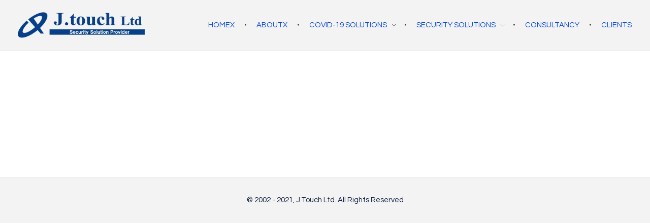

--- FILE ---
content_type: text/html; charset=UTF-8
request_url: https://jtouch.co.ke/exp/biosense-web-based-fingerprint-access-controller-reader/
body_size: 10334
content:

<!DOCTYPE html>
<!--[if IE 9 ]>   <html class="no-js oldie ie9 ie" lang="en-US" > <![endif]-->
<!--[if (gt IE 9)|!(IE)]><!--> <html class="no-js" lang="en-US" > <!--<![endif]-->
<head>
        <meta charset="UTF-8" >
        <meta http-equiv="X-UA-Compatible" content="IE=edge">
        <!-- devices setting -->
        <meta name="viewport"   content="initial-scale=1,user-scalable=no,width=device-width">

<!-- outputs by wp_head -->
<title>BioSense Web-based Fingerprint Access Controller / Reader &#8211; Jtouch</title>
<meta name='robots' content='max-image-preview:large' />
<link rel='dns-prefetch' href='//fonts.googleapis.com' />
<link rel='dns-prefetch' href='//s.w.org' />
<link rel="alternate" type="application/rss+xml" title="Jtouch &raquo; Feed" href="https://jtouch.co.ke/exp/feed/" />
<link rel="alternate" type="application/rss+xml" title="Jtouch &raquo; Comments Feed" href="https://jtouch.co.ke/exp/comments/feed/" />
<script type="text/javascript">
window._wpemojiSettings = {"baseUrl":"https:\/\/s.w.org\/images\/core\/emoji\/13.1.0\/72x72\/","ext":".png","svgUrl":"https:\/\/s.w.org\/images\/core\/emoji\/13.1.0\/svg\/","svgExt":".svg","source":{"concatemoji":"https:\/\/jtouch.co.ke\/exp\/wp-includes\/js\/wp-emoji-release.min.js?ver=5.9.12"}};
/*! This file is auto-generated */
!function(e,a,t){var n,r,o,i=a.createElement("canvas"),p=i.getContext&&i.getContext("2d");function s(e,t){var a=String.fromCharCode;p.clearRect(0,0,i.width,i.height),p.fillText(a.apply(this,e),0,0);e=i.toDataURL();return p.clearRect(0,0,i.width,i.height),p.fillText(a.apply(this,t),0,0),e===i.toDataURL()}function c(e){var t=a.createElement("script");t.src=e,t.defer=t.type="text/javascript",a.getElementsByTagName("head")[0].appendChild(t)}for(o=Array("flag","emoji"),t.supports={everything:!0,everythingExceptFlag:!0},r=0;r<o.length;r++)t.supports[o[r]]=function(e){if(!p||!p.fillText)return!1;switch(p.textBaseline="top",p.font="600 32px Arial",e){case"flag":return s([127987,65039,8205,9895,65039],[127987,65039,8203,9895,65039])?!1:!s([55356,56826,55356,56819],[55356,56826,8203,55356,56819])&&!s([55356,57332,56128,56423,56128,56418,56128,56421,56128,56430,56128,56423,56128,56447],[55356,57332,8203,56128,56423,8203,56128,56418,8203,56128,56421,8203,56128,56430,8203,56128,56423,8203,56128,56447]);case"emoji":return!s([10084,65039,8205,55357,56613],[10084,65039,8203,55357,56613])}return!1}(o[r]),t.supports.everything=t.supports.everything&&t.supports[o[r]],"flag"!==o[r]&&(t.supports.everythingExceptFlag=t.supports.everythingExceptFlag&&t.supports[o[r]]);t.supports.everythingExceptFlag=t.supports.everythingExceptFlag&&!t.supports.flag,t.DOMReady=!1,t.readyCallback=function(){t.DOMReady=!0},t.supports.everything||(n=function(){t.readyCallback()},a.addEventListener?(a.addEventListener("DOMContentLoaded",n,!1),e.addEventListener("load",n,!1)):(e.attachEvent("onload",n),a.attachEvent("onreadystatechange",function(){"complete"===a.readyState&&t.readyCallback()})),(n=t.source||{}).concatemoji?c(n.concatemoji):n.wpemoji&&n.twemoji&&(c(n.twemoji),c(n.wpemoji)))}(window,document,window._wpemojiSettings);
</script>
<style type="text/css">
img.wp-smiley,
img.emoji {
	display: inline !important;
	border: none !important;
	box-shadow: none !important;
	height: 1em !important;
	width: 1em !important;
	margin: 0 0.07em !important;
	vertical-align: -0.1em !important;
	background: none !important;
	padding: 0 !important;
}
</style>
	<link rel='stylesheet' id='wp-block-library-css'  href='https://jtouch.co.ke/exp/wp-includes/css/dist/block-library/style.min.css?ver=5.9.12' type='text/css' media='all' />
<style id='global-styles-inline-css' type='text/css'>
body{--wp--preset--color--black: #000000;--wp--preset--color--cyan-bluish-gray: #abb8c3;--wp--preset--color--white: #ffffff;--wp--preset--color--pale-pink: #f78da7;--wp--preset--color--vivid-red: #cf2e2e;--wp--preset--color--luminous-vivid-orange: #ff6900;--wp--preset--color--luminous-vivid-amber: #fcb900;--wp--preset--color--light-green-cyan: #7bdcb5;--wp--preset--color--vivid-green-cyan: #00d084;--wp--preset--color--pale-cyan-blue: #8ed1fc;--wp--preset--color--vivid-cyan-blue: #0693e3;--wp--preset--color--vivid-purple: #9b51e0;--wp--preset--gradient--vivid-cyan-blue-to-vivid-purple: linear-gradient(135deg,rgba(6,147,227,1) 0%,rgb(155,81,224) 100%);--wp--preset--gradient--light-green-cyan-to-vivid-green-cyan: linear-gradient(135deg,rgb(122,220,180) 0%,rgb(0,208,130) 100%);--wp--preset--gradient--luminous-vivid-amber-to-luminous-vivid-orange: linear-gradient(135deg,rgba(252,185,0,1) 0%,rgba(255,105,0,1) 100%);--wp--preset--gradient--luminous-vivid-orange-to-vivid-red: linear-gradient(135deg,rgba(255,105,0,1) 0%,rgb(207,46,46) 100%);--wp--preset--gradient--very-light-gray-to-cyan-bluish-gray: linear-gradient(135deg,rgb(238,238,238) 0%,rgb(169,184,195) 100%);--wp--preset--gradient--cool-to-warm-spectrum: linear-gradient(135deg,rgb(74,234,220) 0%,rgb(151,120,209) 20%,rgb(207,42,186) 40%,rgb(238,44,130) 60%,rgb(251,105,98) 80%,rgb(254,248,76) 100%);--wp--preset--gradient--blush-light-purple: linear-gradient(135deg,rgb(255,206,236) 0%,rgb(152,150,240) 100%);--wp--preset--gradient--blush-bordeaux: linear-gradient(135deg,rgb(254,205,165) 0%,rgb(254,45,45) 50%,rgb(107,0,62) 100%);--wp--preset--gradient--luminous-dusk: linear-gradient(135deg,rgb(255,203,112) 0%,rgb(199,81,192) 50%,rgb(65,88,208) 100%);--wp--preset--gradient--pale-ocean: linear-gradient(135deg,rgb(255,245,203) 0%,rgb(182,227,212) 50%,rgb(51,167,181) 100%);--wp--preset--gradient--electric-grass: linear-gradient(135deg,rgb(202,248,128) 0%,rgb(113,206,126) 100%);--wp--preset--gradient--midnight: linear-gradient(135deg,rgb(2,3,129) 0%,rgb(40,116,252) 100%);--wp--preset--duotone--dark-grayscale: url('#wp-duotone-dark-grayscale');--wp--preset--duotone--grayscale: url('#wp-duotone-grayscale');--wp--preset--duotone--purple-yellow: url('#wp-duotone-purple-yellow');--wp--preset--duotone--blue-red: url('#wp-duotone-blue-red');--wp--preset--duotone--midnight: url('#wp-duotone-midnight');--wp--preset--duotone--magenta-yellow: url('#wp-duotone-magenta-yellow');--wp--preset--duotone--purple-green: url('#wp-duotone-purple-green');--wp--preset--duotone--blue-orange: url('#wp-duotone-blue-orange');--wp--preset--font-size--small: 13px;--wp--preset--font-size--medium: 20px;--wp--preset--font-size--large: 36px;--wp--preset--font-size--x-large: 42px;}.has-black-color{color: var(--wp--preset--color--black) !important;}.has-cyan-bluish-gray-color{color: var(--wp--preset--color--cyan-bluish-gray) !important;}.has-white-color{color: var(--wp--preset--color--white) !important;}.has-pale-pink-color{color: var(--wp--preset--color--pale-pink) !important;}.has-vivid-red-color{color: var(--wp--preset--color--vivid-red) !important;}.has-luminous-vivid-orange-color{color: var(--wp--preset--color--luminous-vivid-orange) !important;}.has-luminous-vivid-amber-color{color: var(--wp--preset--color--luminous-vivid-amber) !important;}.has-light-green-cyan-color{color: var(--wp--preset--color--light-green-cyan) !important;}.has-vivid-green-cyan-color{color: var(--wp--preset--color--vivid-green-cyan) !important;}.has-pale-cyan-blue-color{color: var(--wp--preset--color--pale-cyan-blue) !important;}.has-vivid-cyan-blue-color{color: var(--wp--preset--color--vivid-cyan-blue) !important;}.has-vivid-purple-color{color: var(--wp--preset--color--vivid-purple) !important;}.has-black-background-color{background-color: var(--wp--preset--color--black) !important;}.has-cyan-bluish-gray-background-color{background-color: var(--wp--preset--color--cyan-bluish-gray) !important;}.has-white-background-color{background-color: var(--wp--preset--color--white) !important;}.has-pale-pink-background-color{background-color: var(--wp--preset--color--pale-pink) !important;}.has-vivid-red-background-color{background-color: var(--wp--preset--color--vivid-red) !important;}.has-luminous-vivid-orange-background-color{background-color: var(--wp--preset--color--luminous-vivid-orange) !important;}.has-luminous-vivid-amber-background-color{background-color: var(--wp--preset--color--luminous-vivid-amber) !important;}.has-light-green-cyan-background-color{background-color: var(--wp--preset--color--light-green-cyan) !important;}.has-vivid-green-cyan-background-color{background-color: var(--wp--preset--color--vivid-green-cyan) !important;}.has-pale-cyan-blue-background-color{background-color: var(--wp--preset--color--pale-cyan-blue) !important;}.has-vivid-cyan-blue-background-color{background-color: var(--wp--preset--color--vivid-cyan-blue) !important;}.has-vivid-purple-background-color{background-color: var(--wp--preset--color--vivid-purple) !important;}.has-black-border-color{border-color: var(--wp--preset--color--black) !important;}.has-cyan-bluish-gray-border-color{border-color: var(--wp--preset--color--cyan-bluish-gray) !important;}.has-white-border-color{border-color: var(--wp--preset--color--white) !important;}.has-pale-pink-border-color{border-color: var(--wp--preset--color--pale-pink) !important;}.has-vivid-red-border-color{border-color: var(--wp--preset--color--vivid-red) !important;}.has-luminous-vivid-orange-border-color{border-color: var(--wp--preset--color--luminous-vivid-orange) !important;}.has-luminous-vivid-amber-border-color{border-color: var(--wp--preset--color--luminous-vivid-amber) !important;}.has-light-green-cyan-border-color{border-color: var(--wp--preset--color--light-green-cyan) !important;}.has-vivid-green-cyan-border-color{border-color: var(--wp--preset--color--vivid-green-cyan) !important;}.has-pale-cyan-blue-border-color{border-color: var(--wp--preset--color--pale-cyan-blue) !important;}.has-vivid-cyan-blue-border-color{border-color: var(--wp--preset--color--vivid-cyan-blue) !important;}.has-vivid-purple-border-color{border-color: var(--wp--preset--color--vivid-purple) !important;}.has-vivid-cyan-blue-to-vivid-purple-gradient-background{background: var(--wp--preset--gradient--vivid-cyan-blue-to-vivid-purple) !important;}.has-light-green-cyan-to-vivid-green-cyan-gradient-background{background: var(--wp--preset--gradient--light-green-cyan-to-vivid-green-cyan) !important;}.has-luminous-vivid-amber-to-luminous-vivid-orange-gradient-background{background: var(--wp--preset--gradient--luminous-vivid-amber-to-luminous-vivid-orange) !important;}.has-luminous-vivid-orange-to-vivid-red-gradient-background{background: var(--wp--preset--gradient--luminous-vivid-orange-to-vivid-red) !important;}.has-very-light-gray-to-cyan-bluish-gray-gradient-background{background: var(--wp--preset--gradient--very-light-gray-to-cyan-bluish-gray) !important;}.has-cool-to-warm-spectrum-gradient-background{background: var(--wp--preset--gradient--cool-to-warm-spectrum) !important;}.has-blush-light-purple-gradient-background{background: var(--wp--preset--gradient--blush-light-purple) !important;}.has-blush-bordeaux-gradient-background{background: var(--wp--preset--gradient--blush-bordeaux) !important;}.has-luminous-dusk-gradient-background{background: var(--wp--preset--gradient--luminous-dusk) !important;}.has-pale-ocean-gradient-background{background: var(--wp--preset--gradient--pale-ocean) !important;}.has-electric-grass-gradient-background{background: var(--wp--preset--gradient--electric-grass) !important;}.has-midnight-gradient-background{background: var(--wp--preset--gradient--midnight) !important;}.has-small-font-size{font-size: var(--wp--preset--font-size--small) !important;}.has-medium-font-size{font-size: var(--wp--preset--font-size--medium) !important;}.has-large-font-size{font-size: var(--wp--preset--font-size--large) !important;}.has-x-large-font-size{font-size: var(--wp--preset--font-size--x-large) !important;}
</style>
<link rel='stylesheet' id='elementor-icons-css'  href='https://jtouch.co.ke/exp/wp-content/plugins/elementor/assets/lib/eicons/css/elementor-icons.min.css?ver=5.9.1' type='text/css' media='all' />
<link rel='stylesheet' id='elementor-animations-css'  href='https://jtouch.co.ke/exp/wp-content/plugins/elementor/assets/lib/animations/animations.min.css?ver=3.0.11' type='text/css' media='all' />
<link rel='stylesheet' id='elementor-frontend-legacy-css'  href='https://jtouch.co.ke/exp/wp-content/plugins/elementor/assets/css/frontend-legacy.min.css?ver=3.0.11' type='text/css' media='all' />
<link rel='stylesheet' id='elementor-frontend-css'  href='https://jtouch.co.ke/exp/wp-content/plugins/elementor/assets/css/frontend.min.css?ver=3.0.11' type='text/css' media='all' />
<link rel='stylesheet' id='elementor-post-116-css'  href='https://jtouch.co.ke/exp/wp-content/uploads/elementor/css/post-116.css?ver=1599681587' type='text/css' media='all' />
<link rel='stylesheet' id='elementor-post-2372-css'  href='https://jtouch.co.ke/exp/wp-content/uploads/elementor/css/post-2372.css?ver=1619035477' type='text/css' media='all' />
<link rel='stylesheet' id='auxin-base-css'  href='https://jtouch.co.ke/exp/wp-content/themes/phlox-pro/css/base.css?ver=5.4.10' type='text/css' media='all' />
<link rel='stylesheet' id='auxin-front-icon-css'  href='https://jtouch.co.ke/exp/wp-content/themes/phlox-pro/css/auxin-icon.css?ver=5.4.10' type='text/css' media='all' />
<link rel='stylesheet' id='auxin-main-css'  href='https://jtouch.co.ke/exp/wp-content/themes/phlox-pro/css/main.css?ver=5.4.10' type='text/css' media='all' />
<link rel='stylesheet' id='auxin-child-css'  href='https://jtouch.co.ke/exp/wp-content/themes/phlox-pro-child/style.css?ver=5.4.10' type='text/css' media='all' />
<link rel='stylesheet' id='auxin-third-party-css'  href='https://jtouch.co.ke/exp/wp-content/themes/phlox-pro/css/other/third-party.css?ver=5.4.10' type='text/css' media='all' />
<link rel='stylesheet' id='auxin-fonts-google-css'  href='//fonts.googleapis.com/css?family=Questrial%3Aregular%7CQuicksand%3A300%2Cregular%2C500%2C600%2C700&#038;ver=3.9' type='text/css' media='all' />
<link rel='stylesheet' id='google-fonts-1-css'  href='https://fonts.googleapis.com/css?family=Roboto%3A100%2C100italic%2C200%2C200italic%2C300%2C300italic%2C400%2C400italic%2C500%2C500italic%2C600%2C600italic%2C700%2C700italic%2C800%2C800italic%2C900%2C900italic%7CRoboto+Slab%3A100%2C100italic%2C200%2C200italic%2C300%2C300italic%2C400%2C400italic%2C500%2C500italic%2C600%2C600italic%2C700%2C700italic%2C800%2C800italic%2C900%2C900italic&#038;ver=5.9.12' type='text/css' media='all' />
<script type='text/javascript' id='auxin-modernizr-js-extra'>
/* <![CDATA[ */
var auxin = {"ajax_url":"https:\/\/jtouch.co.ke\/exp\/wp-admin\/admin-ajax.php","is_rtl":"","is_reponsive":"1","is_framed":"","frame_width":"20","wpml_lang":"en","uploadbaseurl":"http:\/\/jtouch.co.ke\/exp\/wp-content\/uploads"};
/* ]]> */
</script>
<script type='text/javascript' id='auxin-modernizr-js-before'>
/* < ![CDATA[ */
function auxinNS(n){for(var e=n.split("."),a=window,i="",r=e.length,t=0;r>t;t++)"window"!=e[t]&&(i=e[t],a[i]=a[i]||{},a=a[i]);return a;}
/* ]]> */
</script>
<script type='text/javascript' src='https://jtouch.co.ke/exp/wp-content/themes/phlox-pro/js/solo/modernizr-custom.min.js?ver=5.4.10' id='auxin-modernizr-js'></script>
<script type='text/javascript' src='https://jtouch.co.ke/exp/wp-includes/js/jquery/jquery.min.js?ver=3.6.0' id='jquery-core-js'></script>
<script type='text/javascript' src='https://jtouch.co.ke/exp/wp-includes/js/jquery/jquery-migrate.min.js?ver=3.3.2' id='jquery-migrate-js'></script>
<link rel="https://api.w.org/" href="https://jtouch.co.ke/exp/wp-json/" /><link rel="alternate" type="application/json" href="https://jtouch.co.ke/exp/wp-json/wp/v2/pages/2372" /><link rel="EditURI" type="application/rsd+xml" title="RSD" href="https://jtouch.co.ke/exp/xmlrpc.php?rsd" />
<link rel="wlwmanifest" type="application/wlwmanifest+xml" href="https://jtouch.co.ke/exp/wp-includes/wlwmanifest.xml" /> 
<meta name="generator" content="WordPress 5.9.12" />
<link rel="canonical" href="https://jtouch.co.ke/exp/biosense-web-based-fingerprint-access-controller-reader/" />
<link rel='shortlink' href='https://jtouch.co.ke/exp/?p=2372' />
<link rel="alternate" type="application/json+oembed" href="https://jtouch.co.ke/exp/wp-json/oembed/1.0/embed?url=https%3A%2F%2Fjtouch.co.ke%2Fexp%2Fbiosense-web-based-fingerprint-access-controller-reader%2F" />
<link rel="alternate" type="text/xml+oembed" href="https://jtouch.co.ke/exp/wp-json/oembed/1.0/embed?url=https%3A%2F%2Fjtouch.co.ke%2Fexp%2Fbiosense-web-based-fingerprint-access-controller-reader%2F&#038;format=xml" />
<!-- Chrome, Firefox OS and Opera -->
<meta name="theme-color" content="#1bb0ce" />
<!-- Windows Phone -->
<meta name="msapplication-navbutton-color" content="#1bb0ce" />
<!-- iOS Safari -->
<meta name="apple-mobile-web-app-capable" content="yes">
<meta name="apple-mobile-web-app-status-bar-style" content="black-translucent">

<style type="text/css">.recentcomments a{display:inline !important;padding:0 !important;margin:0 !important;}</style><link rel="icon" href="https://jtouch.co.ke/exp/wp-content/uploads/2020/06/cropped-iconw-32x32.png" sizes="32x32" />
<link rel="icon" href="https://jtouch.co.ke/exp/wp-content/uploads/2020/06/cropped-iconw-192x192.png" sizes="192x192" />
<link rel="apple-touch-icon" href="https://jtouch.co.ke/exp/wp-content/uploads/2020/06/cropped-iconw-180x180.png" />
<meta name="msapplication-TileImage" content="https://jtouch.co.ke/exp/wp-content/uploads/2020/06/cropped-iconw-270x270.png" />
		<style type="text/css" id="wp-custom-css">
			.single-post header .elementor-container{
	border-bottom: 1px solid rgba(160, 171, 201, 0.5);
	padding-bottom:40px;
	margin-bottom:20px;
}
.single-post .entry-media img{
	box-shadow: 0px 20px 50px #A0ABC94D;
	border-radius: 20px;
}
.single-post .entry-header  , .single-post .entry-info {
	text-align:center;
}
.single-post .hentry .entry-info [class^="entry-"] ~ [class^="entry-"]::before{
	width:1px;
	height:9px;
	background-color:var( --auxin-featured-color-3 );
}
.single-post .entry-meta{
	width: 70%;
	margin: 0 auto;
}
.single-post #respond{
	width:70%;
	margin:0 auto;
}
.single-post #commentform input:not([type="submit"]) , .single-post #commentform textarea{
	background: #A0ABC926;
	border-radius: 50px;
	border:none;
	padding:23px 40px 20px 40px !important;
	min-height:60px;
}
.single-post #commentform textarea{
	border-radius: 30px;
}
.single-post input[type="submit"]{
	background: var( --auxin-featured-color-1 );
	box-shadow: 0px 30px 50px 		#0025DB4D;
	border-radius: 25px;
	padding:15px 53px !important;
}
.single-post .comment-form-cookies-consent{
	display:none;
}
@media screen and (max-width:767px){
	.single-post .entry-header , 	.single-post .entry-content{
		margin-left:5% !important;
		margin-right:5% !important;
	}
	.single-post .entry-meta{
		width: 90%;
	}
	.single-post #respond{
		width:90%;
	}
}
/* ----single portfolio----- */
.single-portfolio header .elementor-container{
	border-bottom: 1px solid rgba(160, 171, 201, 0.5);
	padding-bottom:40px;
	margin-bottom:20px;
}
.single-portfolio .type-portfolio.aux-side-right{
	padding-right:0;
}
.single-portfolio .entry-media {
	box-shadow: 0px 20px 60px #111F3D33;
	border-radius: 20px;
}
.single-portfolio .entry-media img{
	border-radius: 20px;
}
.single-portfolio .entry-main{
	width:83%;
	margin:0 auto;
}
.single-portfolio .aux-territory{
	   width: 80%;
}
@media screen and (max-width:1024px){
	.single-portfolio .aux-territory{
	   width: 100%;
}
}/* header-logo-width 
=========================*/
.aux-logo-header .aux-logo-anchor{ max-width:250px; }
/* header-logo-max-height-type 
=========================*/
.aux-logo-header .aux-logo-anchor > img { max-height:100px; }
/* site-frame-background-color 
=========================*/
@media screen and (min-width: 700px) { .aux-framed .aux-side-frames, body.aux-framed:after,
            .aux-framed .aux-side-frames:before, .aux-framed .aux-side-frames:after{ background-color:#111111; } }
/* sticky-header-color 
=========================*/
.site-header-section.aux-sticky, .aux-elementor-header.aux-sticky { background-color:#FFFFFF; }
/* site-header-container-scaled-height 
=========================*/
.aux-top-sticky .site-header-section.aux-sticky .aux-fill .aux-menu-depth-0 > .aux-item-content, .aux-top-sticky .site-header-section.aux-sticky .aux-header-elements,.aux-elementor-header.aux-sticky { height:80px; }
/* site-header-container-height 
=========================*/
.site-header-section .aux-header-elements:not(.aux-vertical-menu-elements), .site-header-section .aux-fill .aux-menu-depth-0 > .aux-item-content { height:100px; }
/* site-transparent-header-bgcolor 
=========================*/
.site-header-section { background-color:#f3f3f3; }
/* site-vertical-menu-background-color 
=========================*/
.aux-vertical-menu-side  { background-color:#FFF; }
/* site-header-navigation-item-height 
=========================*/
.site-header-section .aux-middle .aux-menu-depth-0 > .aux-item-content { height:60px; }
/* site-mobile-header-toggle-button-color 
=========================*/
.site-header-section .aux-header .aux-burger:before, .site-header-section .aux-header .aux-burger:after, .site-header-section .aux-header .aux-burger .mid-line{ border-color:#3d3d3d; }
/* site-menu-full-screen-background-color 
=========================*/
#fs-menu-search:before { background-color:rgba(255, 255, 255, 0.95); }
/* site-top-header-background-color 
=========================*/
#top-header{background-color:#FFFFFF;}
/* blog-post-like-icon-size 
=========================*/
.single-post .wp_ulike_general_class button::before { font-size:22px; }
/* blog-post-share-button-icon-size 
=========================*/
.single-post .aux-single-post-share span::before { font-size:22px; }
/* post-title-bar-overlay-pattern-opacity 
=========================*/
.single-post .aux-overlay-bg-hash::before { opacity:0.15; }
/* page-title-bar-overlay-pattern-opacity 
=========================*/
.page .aux-overlay-bg-hash::before { opacity:0.5; }
/* subfooter-bar-layout-bg-color 
=========================*/
.aux-subfooter-bar { background-color:#fafafa; }
/* subfooter-bar-top-border-color 
=========================*/
.aux-subfooter-bar { border-top:1px solid #EAEAEA; }
/* subfooter-layout-bg-image-position 
=========================*/
.aux-subfooter{background-position:center center;}
/* subfooter-layout-bg-image-size 
=========================*/
.aux-subfooter{background-size:cover;}
/* subfooter-layout-bg-image-repeat 
=========================*/
.aux-subfooter{background-repeat:no-repeat;}
/* subfooter-top-border-color 
=========================*/
.aux-subfooter { border-top:1px solid #EAEAEA; }
/* site-footer-bg-color 
=========================*/
.aux-site-footer{background-color:#f3f3f3;}
/* footer-top-border-color 
=========================*/
.aux-site-footer{border-top:1px solid #EAEAEA;}
/* footer-top-border-width 
=========================*/
.aux-site-footer { border-top-width:1px; }
/* site-secondary-logo-max-height 
=========================*/
.aux-logo-footer .aux-logo-anchor img { max-height:50px; }
/* portfolio-single-share-button-icon-size 
=========================*/
.single-portfolio .aux-single-portfolio-share span::before { font-size:10px; }
/* portfolio-single-like-icon-size 
=========================*/
.single-portfolio .wp_ulike_general_class button::before { font-size:10px; }
/* portfolio-title-bar-overlay-pattern-opacity 
=========================*/
.single-portfolio .aux-overlay-bg-hash::before { opacity:0.5; }
/* portfolio-classic-entry-box-background-color 
=========================*/
.post-type-archive-portfolio .aux-entry-boxed .entry-main { background-color: #FFFFFF; }
/* portfolio-classic-entry-box-border-color 
=========================*/
.post-type-archive-portfolio .aux-entry-boxed .entry-main { border-color: #EAEAEA !important; }
/* portfolio-land-side-background-color 
=========================*/
.post-type-archive-portfolio .aux-item-land .aux-land-side { background-color: #FFFFFF; }
/* portfolio-land-side-border-color 
=========================*/
.post-type-archive-portfolio .aux-item-land .aux-land-side { border-color: #EAEAEA !important; }
/* site-featured-color-1 
=========================*/
:root{--auxin-featured-color-1: #003366;}
/* site-featured-color-2 
=========================*/
:root{--auxin-featured-color-2: #3d3d3d;}
/* site-featured-color-3 
=========================*/
:root{--auxin-featured-color-3: #a0abc9;}
/* body-typography 
=========================*/
body{ font-family:'Questrial'; } 
/* general-heading-h4 
=========================*/
body h4, body .aux-h4{ font-family:'Quicksand'; } 
/* general-heading-h5 
=========================*/
body h5, body .aux-h5{ font-family:'Questrial'; } 
/* general-heading-h1 
=========================*/
body h1, body .aux-h1{ font-family:'Quicksand'; } 
/* general-heading-h2 
=========================*/
body h2, body .aux-h2{ font-family:'Quicksand'; } 
/* general-heading-h3 
=========================*/
body h3, body .aux-h3{ font-family:'Quicksand'; } 
/* site-featured-color-4 
=========================*/
:root{--auxin-featured-color-4: #ff0000;}
/* single-post-title-typography 
=========================*/
.single-post .aux-primary .hentry .entry-title{ color:rgb(26, 31, 47); font-size:40px; font-weight:bold; text-transform:capitalize; letter-spacing:-1.2px; } 
@media(max-width: 1024px){ .single-post .aux-primary .hentry .entry-title{ font-size:32px; }  } 
@media(max-width: 768px){ .single-post .aux-primary .hentry .entry-title{ font-size:24px; }  } 
/* single-post-content-typography 
=========================*/
.single-post .hentry .entry-content{ color:rgb(17, 31, 61); font-size:16px; font-weight:400; } 
@media(max-width: 768px){ .single-post .hentry .entry-content{ font-size:14px; }  } 
/* blog-post-share-button-icon-color 
=========================*/
.single-post .aux-single-post-share span::before { color:#202020; }
/* blog-post-like-icon-color 
=========================*/
.single-post .wp_ulike_general_class button::before { color:#111f3d; }
/* blog-post-like-margin 
=========================*/
.single-post .wp_ulike_general_class button{ margin: 0px 0px 0px 0px } 
/* blog-post-share-button-margin 
=========================*/
.single-post .aux-single-post-share{ margin: 8px 0px 0px 20px } 
/* single-post-info-typography 
=========================*/
.single-post .hentry .entry-info{ color:rgb(26, 31, 47); font-size:16px; font-weight:400; } 
@media(max-width: 768px){ .single-post .hentry .entry-info{ font-size:14px; }  } 
/* single-post-meta-typography 
=========================*/
.single-post .hentry footer.entry-meta .entry-tax{ font-family:'Quicksand'; color:rgb(17, 31, 61); font-size:20px; font-weight:bold; font-style:normal; letter-spacing:-0.6px; } 
@media(max-width: 768px){ .single-post .hentry footer.entry-meta .entry-tax{ font-size:16px; }  } 
/* single-post-meta-terms-typography 
=========================*/
.single-post .hentry footer.entry-meta .entry-tax a, .single-post .hentry footer.entry-meta .entry-tax i{ color:rgb(17, 31, 61); font-size:20px; font-weight:bold; text-decoration:none; letter-spacing:-0.6px; } 
@media(max-width: 1024px){ .single-post .hentry footer.entry-meta .entry-tax a, .single-post .hentry footer.entry-meta .entry-tax i{ font-size:20px; }  } 
/* single-post-info-terms-typography 
=========================*/
.single-post .hentry .entry-info a{ color:rgb(26, 31, 47); font-size:16px; font-weight:400; } 
@media(max-width: 768px){ .single-post .hentry .entry-info a{ font-size:14px; }  } 
/* comment-forms-replay-title-typo 
=========================*/
#reply-title > span{ color:rgb(26, 31, 47); font-size:40px; font-weight:bold; letter-spacing:-1.2px; } 
@media(max-width: 1024px){ #reply-title > span{ font-size:34px; }  } 
@media(max-width: 768px){ #reply-title > span{ font-size:26px; }  } 
/* comment-forms-placeholder-typo 
=========================*/
#commentform input::placeholder, #commentform textarea::placeholder{ color:rgb(160, 171, 201); font-size:16px; font-weight:400; font-style:normal; } 
@media(max-width: 768px){ #commentform input::placeholder, #commentform textarea::placeholder{ font-size:14px; }  } 
/* comment-forms-notes-typo 
=========================*/
#commentform .comment-notes{ color:rgb(160, 171, 201); font-size:16px; font-weight:400; } 
@media(max-width: 768px){ #commentform .comment-notes{ font-size:14px; }  } 
/* comment-forms-button-typo 
=========================*/
#commentform .form-submit input[type="submit"]{ color:rgb(255, 255, 255); font-size:16px; font-weight:400; text-transform:capitalize; } 
@media(max-width: 768px){ #commentform .form-submit input[type="submit"]{ font-size:14px; }  } 
/* product-single-wishlist-button-icon-size 
=========================*/
.single-product .auxshp-wishlist .auxshp-wishlist-icon::before { font-size:25px; }
/* product-single-share-button-icon-size 
=========================*/
.single-product .aux-share-btn span::before { font-size:25px; }
/* product-title-bar-overlay-pattern-opacity 
=========================*/
.single-product .aux-overlay-bg-hash::before { opacity:0.5; }
/* news-title-bar-overlay-pattern-opacity 
=========================*/
.single-news .aux-overlay-bg-hash::before { opacity:0.5; }
/* header-main-menu-typography 
=========================*/
.site-header-section .aux-menu-depth-0 > .aux-item-content .aux-menu-label{ color:rgb(13, 77, 215); font-size:15px; } 
.site-header-section .aux-menu-depth-0 > .aux-item-content .aux-menu-label:hover{ color:rgb(0, 0, 0); font-size:15px; } 
/* header-submenu-typography 
=========================*/
.site-header-section .aux-submenu > .aux-menu-item > .aux-item-content > .aux-menu-label{ color:rgb(13, 77, 215); font-size:15px; } 
.site-header-section .aux-submenu > .aux-menu-item > .aux-item-content > .aux-menu-label:hover{ color:rgb(0, 0, 0); font-size:15px; } 
/* footer-copyright-typography 
=========================*/
.aux-copyright{ color:rgb(17, 31, 61); font-size:17px; } 

		</style>
		<!-- end wp_head -->
</head>


<body class="page-template-default page page-id-2372 wp-custom-logo elementor-default elementor-kit-116 elementor-page elementor-page-2372 phlox-pro aux-dom-unready aux-full-width aux-resp aux-s-fhd  aux-page-animation-off"  data-framed="">

<svg xmlns="http://www.w3.org/2000/svg" viewBox="0 0 0 0" width="0" height="0" focusable="false" role="none" style="visibility: hidden; position: absolute; left: -9999px; overflow: hidden;" ><defs><filter id="wp-duotone-dark-grayscale"><feColorMatrix color-interpolation-filters="sRGB" type="matrix" values=" .299 .587 .114 0 0 .299 .587 .114 0 0 .299 .587 .114 0 0 .299 .587 .114 0 0 " /><feComponentTransfer color-interpolation-filters="sRGB" ><feFuncR type="table" tableValues="0 0.49803921568627" /><feFuncG type="table" tableValues="0 0.49803921568627" /><feFuncB type="table" tableValues="0 0.49803921568627" /><feFuncA type="table" tableValues="1 1" /></feComponentTransfer><feComposite in2="SourceGraphic" operator="in" /></filter></defs></svg><svg xmlns="http://www.w3.org/2000/svg" viewBox="0 0 0 0" width="0" height="0" focusable="false" role="none" style="visibility: hidden; position: absolute; left: -9999px; overflow: hidden;" ><defs><filter id="wp-duotone-grayscale"><feColorMatrix color-interpolation-filters="sRGB" type="matrix" values=" .299 .587 .114 0 0 .299 .587 .114 0 0 .299 .587 .114 0 0 .299 .587 .114 0 0 " /><feComponentTransfer color-interpolation-filters="sRGB" ><feFuncR type="table" tableValues="0 1" /><feFuncG type="table" tableValues="0 1" /><feFuncB type="table" tableValues="0 1" /><feFuncA type="table" tableValues="1 1" /></feComponentTransfer><feComposite in2="SourceGraphic" operator="in" /></filter></defs></svg><svg xmlns="http://www.w3.org/2000/svg" viewBox="0 0 0 0" width="0" height="0" focusable="false" role="none" style="visibility: hidden; position: absolute; left: -9999px; overflow: hidden;" ><defs><filter id="wp-duotone-purple-yellow"><feColorMatrix color-interpolation-filters="sRGB" type="matrix" values=" .299 .587 .114 0 0 .299 .587 .114 0 0 .299 .587 .114 0 0 .299 .587 .114 0 0 " /><feComponentTransfer color-interpolation-filters="sRGB" ><feFuncR type="table" tableValues="0.54901960784314 0.98823529411765" /><feFuncG type="table" tableValues="0 1" /><feFuncB type="table" tableValues="0.71764705882353 0.25490196078431" /><feFuncA type="table" tableValues="1 1" /></feComponentTransfer><feComposite in2="SourceGraphic" operator="in" /></filter></defs></svg><svg xmlns="http://www.w3.org/2000/svg" viewBox="0 0 0 0" width="0" height="0" focusable="false" role="none" style="visibility: hidden; position: absolute; left: -9999px; overflow: hidden;" ><defs><filter id="wp-duotone-blue-red"><feColorMatrix color-interpolation-filters="sRGB" type="matrix" values=" .299 .587 .114 0 0 .299 .587 .114 0 0 .299 .587 .114 0 0 .299 .587 .114 0 0 " /><feComponentTransfer color-interpolation-filters="sRGB" ><feFuncR type="table" tableValues="0 1" /><feFuncG type="table" tableValues="0 0.27843137254902" /><feFuncB type="table" tableValues="0.5921568627451 0.27843137254902" /><feFuncA type="table" tableValues="1 1" /></feComponentTransfer><feComposite in2="SourceGraphic" operator="in" /></filter></defs></svg><svg xmlns="http://www.w3.org/2000/svg" viewBox="0 0 0 0" width="0" height="0" focusable="false" role="none" style="visibility: hidden; position: absolute; left: -9999px; overflow: hidden;" ><defs><filter id="wp-duotone-midnight"><feColorMatrix color-interpolation-filters="sRGB" type="matrix" values=" .299 .587 .114 0 0 .299 .587 .114 0 0 .299 .587 .114 0 0 .299 .587 .114 0 0 " /><feComponentTransfer color-interpolation-filters="sRGB" ><feFuncR type="table" tableValues="0 0" /><feFuncG type="table" tableValues="0 0.64705882352941" /><feFuncB type="table" tableValues="0 1" /><feFuncA type="table" tableValues="1 1" /></feComponentTransfer><feComposite in2="SourceGraphic" operator="in" /></filter></defs></svg><svg xmlns="http://www.w3.org/2000/svg" viewBox="0 0 0 0" width="0" height="0" focusable="false" role="none" style="visibility: hidden; position: absolute; left: -9999px; overflow: hidden;" ><defs><filter id="wp-duotone-magenta-yellow"><feColorMatrix color-interpolation-filters="sRGB" type="matrix" values=" .299 .587 .114 0 0 .299 .587 .114 0 0 .299 .587 .114 0 0 .299 .587 .114 0 0 " /><feComponentTransfer color-interpolation-filters="sRGB" ><feFuncR type="table" tableValues="0.78039215686275 1" /><feFuncG type="table" tableValues="0 0.94901960784314" /><feFuncB type="table" tableValues="0.35294117647059 0.47058823529412" /><feFuncA type="table" tableValues="1 1" /></feComponentTransfer><feComposite in2="SourceGraphic" operator="in" /></filter></defs></svg><svg xmlns="http://www.w3.org/2000/svg" viewBox="0 0 0 0" width="0" height="0" focusable="false" role="none" style="visibility: hidden; position: absolute; left: -9999px; overflow: hidden;" ><defs><filter id="wp-duotone-purple-green"><feColorMatrix color-interpolation-filters="sRGB" type="matrix" values=" .299 .587 .114 0 0 .299 .587 .114 0 0 .299 .587 .114 0 0 .299 .587 .114 0 0 " /><feComponentTransfer color-interpolation-filters="sRGB" ><feFuncR type="table" tableValues="0.65098039215686 0.40392156862745" /><feFuncG type="table" tableValues="0 1" /><feFuncB type="table" tableValues="0.44705882352941 0.4" /><feFuncA type="table" tableValues="1 1" /></feComponentTransfer><feComposite in2="SourceGraphic" operator="in" /></filter></defs></svg><svg xmlns="http://www.w3.org/2000/svg" viewBox="0 0 0 0" width="0" height="0" focusable="false" role="none" style="visibility: hidden; position: absolute; left: -9999px; overflow: hidden;" ><defs><filter id="wp-duotone-blue-orange"><feColorMatrix color-interpolation-filters="sRGB" type="matrix" values=" .299 .587 .114 0 0 .299 .587 .114 0 0 .299 .587 .114 0 0 .299 .587 .114 0 0 " /><feComponentTransfer color-interpolation-filters="sRGB" ><feFuncR type="table" tableValues="0.098039215686275 1" /><feFuncG type="table" tableValues="0 0.66274509803922" /><feFuncB type="table" tableValues="0.84705882352941 0.41960784313725" /><feFuncA type="table" tableValues="1 1" /></feComponentTransfer><feComposite in2="SourceGraphic" operator="in" /></filter></defs></svg>
<div id="inner-body">

    <header id="site-header"   class="site-header-section aux-territory aux-boxed-container aux-header-dark aux-add-border aux-animate-in aux-overlay-header " style="animation-delay:s" data-sticky-height="80" role="banner">
        <div class="aux-wrapper">

                <div class="aux-container aux-fold">
                            <div class="aux-header aux-header-elements-wrapper aux-float-layout">
                <!-- ribbon bar -->
                <div class="aux-header-elements">

                    <!-- logo -->
                    <div id="logo" class="aux-logo-header aux-start aux-fill aux-tablet-center aux-phone-left">
                            <div class="aux-logo aux-logo-header-inner aux-scale">
    <a href="https://jtouch.co.ke/exp/" class="custom-logo-link aux-logo-anchor aux-logo-anchor1 aux-middle aux-has-logo" rel="home"><img width="1304" height="262" src="https://jtouch.co.ke/exp/wp-content/uploads/2020/06/jtouch-logo5.fw_.png" class="custom-logo aux-logo-image aux-logo-image1 aux-logo-light" alt="Jtouch" srcset="https://jtouch.co.ke/exp/wp-content/uploads/2020/06/jtouch-logo5.fw_.png 1304w, https://jtouch.co.ke/exp/wp-content/uploads/2020/06/jtouch-logo5.fw_-600x121.png 600w" sizes="(max-width: 1304px) 100vw, 1304px" /></a>        <section class="aux-logo-text aux-middle">
            <h3 class="site-title">
                <a href="https://jtouch.co.ke/exp/" title="Jtouch" rel="home">Jtouch</a>
            </h3>
            <p class="site-description">Security Solutions Provider</p>        </section>

    </div><!-- end logo aux-fold -->

                    </div>
                                        <!-- burger -->
                    <div id="nav-burger" class="aux-burger-box aux-end aux-phone-on aux-middle" data-target-panel="toggle-bar" data-target-menu="overlay" data-target-content=".site-header-section .aux-master-menu">
                        <div class="aux-burger aux-lite-small"><span class="mid-line"></span></div>
                    </div>
                                                                                <div class="aux-btns-box aux-btn1-box aux-end aux-middle aux-tablet-off aux-phone-off ">
                                            </div>
                    <div class="aux-btns-box aux-btn2-box aux-end aux-middle aux-tablet-off aux-phone-off ">
                                            </div>
                                                            <!-- menu -->
                    <div class="aux-menu-box aux-phone-off aux-auto-locate aux-end aux-fill aux-tablet-center" data-tablet=".aux-header .secondary-bar">
                    <!-- start master menu -->
<nav id="master-menu-main-header" class="menu-header-menu-container">

	<ul id="menu-header-menu" class="aux-master-menu aux-no-js aux-skin-divided aux-horizontal aux-with-indicator aux-with-splitter" data-type="horizontal"  data-switch-type="toggle" data-switch-parent=".aux-header .aux-toggle-menu-bar" data-switch-width="767"  >
		<!-- start single menu -->
		<li id="menu-item-110" class="a1i0s0 menu-item menu-item-type-post_type menu-item-object-page menu-item-home menu-item-110 aux-menu-depth-0 aux-menu-root-1 aux-menu-item">
			<a href="https://jtouch.co.ke/exp/" class="aux-item-content">
				<span class="aux-menu-label">Homex</span>
			</a>
		</li>
		<!-- end single menu -->
		<!-- start single menu -->
		<li id="menu-item-111" class="a1i0s0 menu-item menu-item-type-post_type menu-item-object-page menu-item-111 aux-menu-depth-0 aux-menu-root-2 aux-menu-item">
			<a href="https://jtouch.co.ke/exp/aboutx/" class="aux-item-content">
				<span class="aux-menu-label">Aboutx</span>
			</a>
		</li>
		<!-- end single menu -->

		<!-- start submenu -->
		<li id="menu-item-401" class="menu-item menu-item-type-post_type menu-item-object-page menu-item-has-children menu-item-401 aux-menu-depth-0 aux-menu-root-3 aux-menu-item">
			<a href="https://jtouch.co.ke/exp/services/" class="aux-item-content">
				<span class="aux-menu-label">COVID-19 Solutions</span>
			</a>

		<ul class="sub-menu aux-submenu">
			<li id="menu-item-2017" class="menu-item menu-item-type-post_type menu-item-object-page menu-item-2017 aux-menu-depth-1 aux-menu-item">
				<a href="https://jtouch.co.ke/exp/virus-care-air-sterilizer-purifier-system/" class="aux-item-content">
					<span class="aux-menu-label">Virus Care Air Sterilizer Purifier System</span>
				</a>
			</li>
			<li id="menu-item-998" class="menu-item menu-item-type-post_type menu-item-object-page menu-item-998 aux-menu-depth-1 aux-menu-item">
				<a href="https://jtouch.co.ke/exp/infrared-forehead-thermometer/" class="aux-item-content">
					<span class="aux-menu-label">Infrared forehead thermometer</span>
				</a>
			</li>
			<li id="menu-item-399" class="menu-item menu-item-type-post_type menu-item-object-page menu-item-399 aux-menu-depth-1 aux-menu-item">
				<a href="https://jtouch.co.ke/exp/contactless-automatic-door-opener/" class="aux-item-content">
					<span class="aux-menu-label">Contactless Automatic door opener</span>
				</a>
			</li>
			<li id="menu-item-398" class="menu-item menu-item-type-post_type menu-item-object-page menu-item-398 aux-menu-depth-1 aux-menu-item">
				<a href="https://jtouch.co.ke/exp/face-palm-verification-and-body-temperature-detection-terminal/" class="aux-item-content">
					<span class="aux-menu-label">Face &#038; Palm Verification and Body Temperature Detection Terminal</span>
				</a>
			</li>
			<li id="menu-item-374" class="menu-item menu-item-type-post_type menu-item-object-page menu-item-374 aux-menu-depth-1 aux-menu-item">
				<a href="https://jtouch.co.ke/exp/walk-through-body-temp-gate-with-metal-detector/" class="aux-item-content">
					<span class="aux-menu-label">Walk Through Body Temp Gate with Metal detector</span>
				</a>
			</li>
			<li id="menu-item-396" class="menu-item menu-item-type-post_type menu-item-object-page menu-item-396 aux-menu-depth-1 aux-menu-item">
				<a href="https://jtouch.co.ke/exp/conctacless-facial-recognition-access-control/" class="aux-item-content">
					<span class="aux-menu-label">Contactless Facial Recognition Access Control</span>
				</a>
			</li>
			<li id="menu-item-2239" class="menu-item menu-item-type-post_type menu-item-object-page menu-item-2239 aux-menu-depth-1 aux-menu-item">
				<a href="https://jtouch.co.ke/exp/walk-through-disinfection-shower-2/" class="aux-item-content">
					<span class="aux-menu-label">Walk Through Disinfection Shower</span>
				</a>
			</li>
			<li id="menu-item-397" class="menu-item menu-item-type-post_type menu-item-object-page menu-item-397 aux-menu-depth-1 aux-menu-item">
				<a href="https://jtouch.co.ke/exp/infrared-thermal-imager/" class="aux-item-content">
					<span class="aux-menu-label">Infrared thermal imager</span>
				</a>
			</li>
			<li id="menu-item-2238" class="menu-item menu-item-type-post_type menu-item-object-page menu-item-2238 aux-menu-depth-1 aux-menu-item">
				<a href="https://jtouch.co.ke/exp/humidifier/" class="aux-item-content">
					<span class="aux-menu-label">Humidifier</span>
				</a>
			</li>
			<li id="menu-item-290" class="menu-item menu-item-type-post_type menu-item-object-page menu-item-290 aux-menu-depth-1 aux-menu-item">
				<a href="https://jtouch.co.ke/exp/covid-19-disinfectant/" class="aux-item-content">
					<span class="aux-menu-label">COVID-19 Disinfectant</span>
				</a>
			</li>
			<li id="menu-item-297" class="menu-item menu-item-type-post_type menu-item-object-page menu-item-297 aux-menu-depth-1 aux-menu-item">
				<a href="https://jtouch.co.ke/exp/covid-19-sterilization-services/" class="aux-item-content">
					<span class="aux-menu-label">COVID-19 Sterilization Services</span>
				</a>
			</li>
		</ul>
		</li>
		<!-- end submenu -->

		<!-- start submenu -->
		<li id="menu-item-460" class="menu-item menu-item-type-post_type menu-item-object-page menu-item-has-children menu-item-460 aux-menu-depth-0 aux-menu-root-4 aux-menu-item">
			<a href="https://jtouch.co.ke/exp/security-solutions/" class="aux-item-content">
				<span class="aux-menu-label">Security Solutions</span>
			</a>

		<ul class="sub-menu aux-submenu">
			<li id="menu-item-1422" class="menu-item menu-item-type-post_type menu-item-object-page menu-item-1422 aux-menu-depth-1 aux-menu-item">
				<a href="https://jtouch.co.ke/exp/access-control-system/" class="aux-item-content">
					<span class="aux-menu-label">Access Control Systems</span>
				</a>
			</li>
			<li id="menu-item-1429" class="menu-item menu-item-type-post_type menu-item-object-page menu-item-1429 aux-menu-depth-1 aux-menu-item">
				<a href="https://jtouch.co.ke/exp/time-attendance-system/" class="aux-item-content">
					<span class="aux-menu-label">Time &#038; Attendance Systems</span>
				</a>
			</li>
			<li id="menu-item-1428" class="menu-item menu-item-type-post_type menu-item-object-page menu-item-1428 aux-menu-depth-1 aux-menu-item">
				<a href="https://jtouch.co.ke/exp/metal-detector/" class="aux-item-content">
					<span class="aux-menu-label">Metal Detectors</span>
				</a>
			</li>
			<li id="menu-item-1433" class="menu-item menu-item-type-post_type menu-item-object-page menu-item-1433 aux-menu-depth-1 aux-menu-item">
				<a href="https://jtouch.co.ke/exp/x-ray-scanner/" class="aux-item-content">
					<span class="aux-menu-label">X-Ray Scanner</span>
				</a>
			</li>
			<li id="menu-item-1426" class="menu-item menu-item-type-post_type menu-item-object-page menu-item-1426 aux-menu-depth-1 aux-menu-item">
				<a href="https://jtouch.co.ke/exp/explosive-detector-system/" class="aux-item-content">
					<span class="aux-menu-label">Explosive Detector System</span>
				</a>
			</li>
			<li id="menu-item-2235" class="menu-item menu-item-type-post_type menu-item-object-page menu-item-2235 aux-menu-depth-1 aux-menu-item">
				<a href="https://jtouch.co.ke/exp/library-security-system/" class="aux-item-content">
					<span class="aux-menu-label">Library Security System</span>
				</a>
			</li>
			<li id="menu-item-1427" class="menu-item menu-item-type-post_type menu-item-object-page menu-item-1427 aux-menu-depth-1 aux-menu-item">
				<a href="https://jtouch.co.ke/exp/guard-patrol-monitoring-system/" class="aux-item-content">
					<span class="aux-menu-label">Guard Patrol Monitoring System</span>
				</a>
			</li>
			<li id="menu-item-1423" class="menu-item menu-item-type-post_type menu-item-object-page menu-item-1423 aux-menu-depth-1 aux-menu-item">
				<a href="https://jtouch.co.ke/exp/auto-gate-system/" class="aux-item-content">
					<span class="aux-menu-label">Auto Gate System</span>
				</a>
			</li>
			<li id="menu-item-1424" class="menu-item menu-item-type-post_type menu-item-object-page menu-item-1424 aux-menu-depth-1 aux-menu-item">
				<a href="https://jtouch.co.ke/exp/car-parking-management-system/" class="aux-item-content">
					<span class="aux-menu-label">Car Parking Management System</span>
				</a>
			</li>
			<li id="menu-item-1425" class="menu-item menu-item-type-post_type menu-item-object-page menu-item-1425 aux-menu-depth-1 aux-menu-item">
				<a href="https://jtouch.co.ke/exp/cctv-system/" class="aux-item-content">
					<span class="aux-menu-label">CCTV System</span>
				</a>
			</li>
			<li id="menu-item-1430" class="menu-item menu-item-type-post_type menu-item-object-page menu-item-1430 aux-menu-depth-1 aux-menu-item">
				<a href="https://jtouch.co.ke/exp/under-vehicle-monitoring-system/" class="aux-item-content">
					<span class="aux-menu-label">Under Vehicle Monitoring System</span>
				</a>
			</li>
			<li id="menu-item-1431" class="menu-item menu-item-type-post_type menu-item-object-page menu-item-1431 aux-menu-depth-1 aux-menu-item">
				<a href="https://jtouch.co.ke/exp/video-audio-doorphone-system/" class="aux-item-content">
					<span class="aux-menu-label">Video/Audio Doorphone System</span>
				</a>
			</li>
			<li id="menu-item-1432" class="menu-item menu-item-type-post_type menu-item-object-page menu-item-1432 aux-menu-depth-1 aux-menu-item">
				<a href="https://jtouch.co.ke/exp/wireless-alarm-home-office-security-system/" class="aux-item-content">
					<span class="aux-menu-label">Wireless Alarm Home/Office Security System</span>
				</a>
			</li>
		</ul>
		</li>
		<!-- end submenu -->
		<!-- start single menu -->
		<li id="menu-item-909" class="menu-item menu-item-type-post_type menu-item-object-page menu-item-909 aux-menu-depth-0 aux-menu-root-5 aux-menu-item">
			<a href="https://jtouch.co.ke/exp/consultancy/" class="aux-item-content">
				<span class="aux-menu-label">Consultancy</span>
			</a>
		</li>
		<!-- end single menu -->
		<!-- start single menu -->
		<li id="menu-item-113" class="a1i0s0 menu-item menu-item-type-post_type menu-item-object-page menu-item-113 aux-menu-depth-0 aux-menu-root-6 aux-menu-item">
			<a href="https://jtouch.co.ke/exp/project/" class="aux-item-content">
				<span class="aux-menu-label">Clients</span>
			</a>
		</li>
		<!-- end single menu -->
	</ul>

</nav>
<!-- end master menu -->
                    </div>
                                    </div>
                <!-- secondary bar: this element will be filled in tablet size -->
                <div class="bottom-bar secondary-bar aux-tablet-on aux-float-wrapper"></div>

                <!-- toggle menu bar: this element will be filled in tablet and mobile size -->
                <div class="aux-toggle-menu-bar"></div>
            </div>
                        </div>
                </div><!-- end of wrapper -->
    </header><!-- end header -->
    
    <main id="main" class="aux-main aux-territory  aux-single aux-page aux-full-container aux-content-top-margin no-sidebar aux-sidebar-style-border aux-user-entry" >
        <div class="aux-wrapper">
            <div class="aux-container aux-fold">

                <div id="primary" class="aux-primary" >
                    <div class="content" role="main"  >

                        
                
                        
                        <article id="post-2372" class="post-2372 page type-page status-publish hentry">

                            <div class="entry-main">

                                <div class="entry-content">

                                    		<div data-elementor-type="wp-page" data-elementor-id="2372" class="elementor elementor-2372" data-elementor-settings="[]">
						<div class="elementor-inner">
							<div class="elementor-section-wrap">
							<section class="elementor-section elementor-top-section elementor-element elementor-element-7392cae elementor-section-boxed elementor-section-height-default elementor-section-height-default" data-id="7392cae" data-element_type="section">
						<div class="elementor-container elementor-column-gap-default">
							<div class="elementor-row">
					<div class="elementor-column elementor-col-50 elementor-top-column elementor-element elementor-element-637a857" data-id="637a857" data-element_type="column">
			<div class="elementor-column-wrap">
							<div class="elementor-widget-wrap">
								</div>
					</div>
		</div>
				<div class="elementor-column elementor-col-50 elementor-top-column elementor-element elementor-element-7a6fb2d" data-id="7a6fb2d" data-element_type="column">
			<div class="elementor-column-wrap">
							<div class="elementor-widget-wrap">
								</div>
					</div>
		</div>
								</div>
					</div>
		</section>
				<section class="elementor-section elementor-top-section elementor-element elementor-element-5271049 elementor-section-boxed elementor-section-height-default elementor-section-height-default" data-id="5271049" data-element_type="section">
						<div class="elementor-container elementor-column-gap-default">
							<div class="elementor-row">
					<div class="elementor-column elementor-col-100 elementor-top-column elementor-element elementor-element-0f7c5e4" data-id="0f7c5e4" data-element_type="column">
			<div class="elementor-column-wrap">
							<div class="elementor-widget-wrap">
								</div>
					</div>
		</div>
								</div>
					</div>
		</section>
				<section class="elementor-section elementor-top-section elementor-element elementor-element-e1e02b7 elementor-section-boxed elementor-section-height-default elementor-section-height-default" data-id="e1e02b7" data-element_type="section">
						<div class="elementor-container elementor-column-gap-default">
							<div class="elementor-row">
					<div class="elementor-column elementor-col-50 elementor-top-column elementor-element elementor-element-cc41b44" data-id="cc41b44" data-element_type="column">
			<div class="elementor-column-wrap">
							<div class="elementor-widget-wrap">
								</div>
					</div>
		</div>
				<div class="elementor-column elementor-col-50 elementor-top-column elementor-element elementor-element-e0bd219" data-id="e0bd219" data-element_type="column">
			<div class="elementor-column-wrap">
							<div class="elementor-widget-wrap">
								</div>
					</div>
		</div>
								</div>
					</div>
		</section>
				<section class="elementor-section elementor-top-section elementor-element elementor-element-e496df9 elementor-section-boxed elementor-section-height-default elementor-section-height-default" data-id="e496df9" data-element_type="section">
						<div class="elementor-container elementor-column-gap-default">
							<div class="elementor-row">
					<div class="elementor-column elementor-col-100 elementor-top-column elementor-element elementor-element-0eae1a1" data-id="0eae1a1" data-element_type="column">
			<div class="elementor-column-wrap">
							<div class="elementor-widget-wrap">
								</div>
					</div>
		</div>
								</div>
					</div>
		</section>
						</div>
						</div>
					</div>
		<div class="clear"></div>
                                </div> <!-- end article section -->

                                <footer class="entry-meta">
                                                                    </footer> <!-- end article footer -->

                            </div>

                        </article> <!-- end article -->


                        
                        <div class="clear"></div>

                        
                        <div class="clear"></div>

                        

<!-- You can start editing here. -->


    



                
                    </div><!-- end content -->
                </div><!-- end primary -->

                
            </div><!-- end container -->
        </div><!-- end wrapper -->
    </main><!-- end main -->

    <footer id="sitefooter" class="aux-site-footer" >
                <div class="aux-wrapper aux-float-layout">
                <div class="aux-container aux-fold aux-float-wrapper"><div id="copyright" class="aux-copyright aux-center-middle "><small>© 2002 - 2021, J.Touch Ltd. All Rights Reserved</small></div></div>                <!-- end navigation -->
        </div><!-- end wrapper -->
    </footer><!-- end sitefooter -->

</div><!--! end of #inner-body -->

    <div class="aux-hidden-blocks">

        <section id="offmenu" class="aux-offcanvas-menu aux-pin-left" >
            <div class="aux-panel-close">
                <div class="aux-close aux-cross-symbol aux-thick-medium"></div>
            </div>
            <div class="offcanvas-header">
            </div>
            <div class="offcanvas-content">
            </div>
            <div class="offcanvas-footer">
            </div>
        </section>
        <!-- offcanvas section -->

        <section id="offcart" class="aux-offcanvas-menu aux-offcanvas-cart aux-pin-left" >
            <div class="aux-panel-close">
                <div class="aux-close aux-cross-symbol aux-thick-medium"></div>
            </div>
            <div class="offcanvas-header">
                Shopping Basket            </div>
            <div class="aux-cart-wrapper aux-elegant-cart aux-offcart-content">
            </div>
        </section>
        <!-- cartcanvas section -->

                <section id="fs-menu-search" class="aux-fs-popup  aux-fs-menu-layout-center aux-indicator">
            <div class="aux-panel-close">
                <div class="aux-close aux-cross-symbol aux-thick-medium"></div>
            </div>
            <div class="aux-fs-menu">
                        </div>
            <div class="aux-fs-search">
                <div  class="aux-search-section ">
                <div  class="aux-search-form ">
            <form action="https://jtouch.co.ke/exp/" method="get" >
            <div class="aux-search-input-form">
                            <input type="text" class="aux-search-field"  placeholder="Type here.." name="s" autocomplete="off" />
                                    </div>
                            <input type="submit" class="aux-black aux-search-submit aux-uppercase" value="Search" >
                        </form>
        </div><!-- end searchform -->
                </div>

            </div>
        </section>
        <!-- fullscreen search and menu -->
                <section id="fs-search" class="aux-fs-popup aux-search-overlay  has-ajax-form">
            <div class="aux-panel-close">
                <div class="aux-close aux-cross-symbol aux-thick-medium"></div>
            </div>
            <div class="aux-search-field">

            <div  class="aux-search-section aux-404-search">
                <div  class="aux-search-form aux-iconic-search">
            <form action="https://jtouch.co.ke/exp/" method="get" >
            <div class="aux-search-input-form">
                            <input type="text" class="aux-search-field"  placeholder="Search..." name="s" autocomplete="off" />
                                    </div>
                            <div class="aux-submit-icon-container auxicon-search-4 ">
                    <input type="submit" class="aux-iconic-search-submit" value="Search" >
                </div>
                        </form>
        </div><!-- end searchform -->
                </div>

            </div>
        </section>
        <!-- fullscreen search-->

        <div class="aux-scroll-top"></div>
    </div>

    <div class="aux-goto-top-btn aux-align-btn-center" data-animate-scroll="1"><div class="aux-hover-slide aux-arrow-nav aux-round aux-outline">    <span class="aux-overlay"></span>    <span class="aux-svg-arrow aux-h-small-up"></span>    <span class="aux-hover-arrow aux-svg-arrow aux-h-small-up aux-white"></span></div></div>
<!-- outputs by wp_footer -->
<script type='text/javascript' src='https://jtouch.co.ke/exp/wp-includes/js/imagesloaded.min.js?ver=4.1.4' id='imagesloaded-js'></script>
<script type='text/javascript' src='https://jtouch.co.ke/exp/wp-includes/js/masonry.min.js?ver=4.2.2' id='masonry-js'></script>
<script type='text/javascript' src='https://jtouch.co.ke/exp/wp-content/themes/phlox-pro/js/plugins.min.js?ver=5.4.10' id='auxin-plugins-js'></script>
<script type='text/javascript' src='https://jtouch.co.ke/exp/wp-content/themes/phlox-pro/js/scripts.min.js?ver=5.4.10' id='auxin-scripts-js'></script>
<script type='text/javascript' src='https://jtouch.co.ke/exp/wp-content/plugins/elementor/assets/js/frontend-modules.min.js?ver=3.0.11' id='elementor-frontend-modules-js'></script>
<script type='text/javascript' src='https://jtouch.co.ke/exp/wp-includes/js/jquery/ui/core.min.js?ver=1.13.1' id='jquery-ui-core-js'></script>
<script type='text/javascript' src='https://jtouch.co.ke/exp/wp-content/plugins/elementor/assets/lib/dialog/dialog.min.js?ver=4.8.1' id='elementor-dialog-js'></script>
<script type='text/javascript' src='https://jtouch.co.ke/exp/wp-content/plugins/elementor/assets/lib/waypoints/waypoints.min.js?ver=4.0.2' id='elementor-waypoints-js'></script>
<script type='text/javascript' src='https://jtouch.co.ke/exp/wp-content/plugins/elementor/assets/lib/swiper/swiper.min.js?ver=5.3.6' id='swiper-js'></script>
<script type='text/javascript' src='https://jtouch.co.ke/exp/wp-content/plugins/elementor/assets/lib/share-link/share-link.min.js?ver=3.0.11' id='share-link-js'></script>
<script type='text/javascript' id='elementor-frontend-js-before'>
var elementorFrontendConfig = {"environmentMode":{"edit":false,"wpPreview":false},"i18n":{"shareOnFacebook":"Share on Facebook","shareOnTwitter":"Share on Twitter","pinIt":"Pin it","download":"Download","downloadImage":"Download image","fullscreen":"Fullscreen","zoom":"Zoom","share":"Share","playVideo":"Play Video","previous":"Previous","next":"Next","close":"Close"},"is_rtl":false,"breakpoints":{"xs":0,"sm":480,"md":768,"lg":1025,"xl":1440,"xxl":1600},"version":"3.0.11","is_static":false,"legacyMode":{"elementWrappers":true},"urls":{"assets":"https:\/\/jtouch.co.ke\/exp\/wp-content\/plugins\/elementor\/assets\/"},"settings":{"page":[],"editorPreferences":[]},"kit":{"global_image_lightbox":"yes","lightbox_enable_counter":"yes","lightbox_enable_fullscreen":"yes","lightbox_enable_zoom":"yes","lightbox_enable_share":"yes","lightbox_title_src":"title","lightbox_description_src":"description"},"post":{"id":2372,"title":"BioSense%20Web-based%20Fingerprint%20Access%20Controller%20%2F%20Reader%20%E2%80%93%20Jtouch","excerpt":"","featuredImage":false}};
</script>
<script type='text/javascript' src='https://jtouch.co.ke/exp/wp-content/plugins/elementor/assets/js/frontend.min.js?ver=3.0.11' id='elementor-frontend-js'></script>
<script type='text/javascript' src='https://jtouch.co.ke/exp/wp-includes/js/underscore.min.js?ver=1.13.1' id='underscore-js'></script>
<script type='text/javascript' id='wp-util-js-extra'>
/* <![CDATA[ */
var _wpUtilSettings = {"ajax":{"url":"\/exp\/wp-admin\/admin-ajax.php"}};
/* ]]> */
</script>
<script type='text/javascript' src='https://jtouch.co.ke/exp/wp-includes/js/wp-util.min.js?ver=5.9.12' id='wp-util-js'></script>
<script type='text/javascript' id='wpforms-elementor-js-extra'>
/* <![CDATA[ */
var wpformsElementorVars = {"recaptcha_type":"v2"};
/* ]]> */
</script>
<script type='text/javascript' src='https://jtouch.co.ke/exp/wp-content/plugins/wpforms-lite/assets/js/integrations/elementor/frontend.min.js?ver=1.6.3.1' id='wpforms-elementor-js'></script>
<!-- end wp_footer -->
</body>
</html>


--- FILE ---
content_type: text/css
request_url: https://jtouch.co.ke/exp/wp-content/uploads/elementor/css/post-2372.css?ver=1619035477
body_size: -93
content:
.elementor-2372 .elementor-element.elementor-element-5eeb6f6 .bdt-document-viewer iframe{height:800px;}.elementor-widget .tippy-tooltip .tippy-content{text-align:center;}